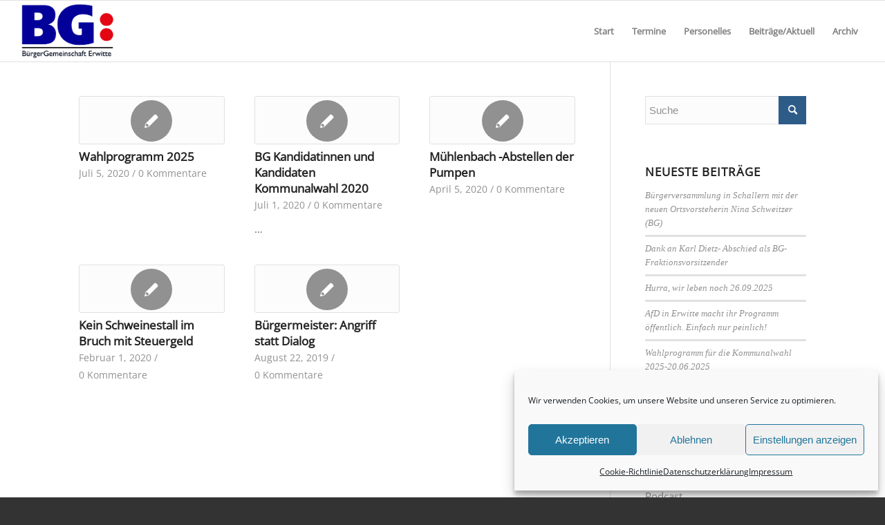

--- FILE ---
content_type: text/html; charset=UTF-8
request_url: https://bgerwitte.de/2019/08/
body_size: 55800
content:
<!DOCTYPE html><html lang="de" class="html_stretched responsive av-preloader-disabled  html_header_top html_logo_left html_main_nav_header html_menu_right html_slim html_header_sticky html_header_shrinking html_mobile_menu_phone html_header_searchicon_disabled html_content_align_center html_header_unstick_top_disabled html_header_stretch html_av-overlay-side html_av-overlay-side-classic html_av-submenu-noclone html_entry_id_2156 av-cookies-no-cookie-consent av-no-preview av-default-lightbox html_text_menu_active av-mobile-menu-switch-default"><head><meta charset="UTF-8" /><meta name="robots" content="noindex, follow" /><meta name="viewport" content="width=device-width, initial-scale=1"><title>August 2019 &#8211; BG-Erwitte</title><meta name='robots' content='max-image-preview:large' /><link rel="alternate" type="application/rss+xml" title="BG-Erwitte &raquo; Feed" href="https://bgerwitte.de/feed/" /><link rel="alternate" type="application/rss+xml" title="BG-Erwitte &raquo; Kommentar-Feed" href="https://bgerwitte.de/comments/feed/" /><style id='wp-img-auto-sizes-contain-inline-css' type='text/css'>img:is([sizes=auto i],[sizes^="auto," i]){contain-intrinsic-size:3000px 1500px}
/*# sourceURL=wp-img-auto-sizes-contain-inline-css */</style><link rel='stylesheet' id='pt-cv-public-style-css' href='https://bgerwitte.de/wp-content/cache/autoptimize/autoptimize_single_2c4b48aec258405bb81139cf4cffb071.php?ver=4.2.1' type='text/css' media='all' /><style id='wp-emoji-styles-inline-css' type='text/css'>img.wp-smiley, img.emoji {
		display: inline !important;
		border: none !important;
		box-shadow: none !important;
		height: 1em !important;
		width: 1em !important;
		margin: 0 0.07em !important;
		vertical-align: -0.1em !important;
		background: none !important;
		padding: 0 !important;
	}
/*# sourceURL=wp-emoji-styles-inline-css */</style><link rel='stylesheet' id='cmplz-general-css' href='https://bgerwitte.de/wp-content/plugins/complianz-gdpr/assets/css/cookieblocker.min.css?ver=1768998619' type='text/css' media='all' /><link rel='stylesheet' id='avia-merged-styles-css' href='https://bgerwitte.de/wp-content/cache/autoptimize/autoptimize_single_8518127f1bc364d4c939f1d28e301efb.php' type='text/css' media='all' /><link rel='stylesheet' id='avia-single-post-2156-css' href='https://bgerwitte.de/wp-content/cache/autoptimize/autoptimize_single_7456e5cdb46a84205a2d207e376fc722.php?ver=ver-1677818955' type='text/css' media='all' /> <script defer type="text/javascript" src="https://bgerwitte.de/wp-includes/js/jquery/jquery.min.js?ver=3.7.1" id="jquery-core-js"></script> <script defer type="text/javascript" src="https://bgerwitte.de/wp-includes/js/jquery/jquery-migrate.min.js?ver=3.4.1" id="jquery-migrate-js"></script> <link rel="https://api.w.org/" href="https://bgerwitte.de/wp-json/" /><link rel="EditURI" type="application/rsd+xml" title="RSD" href="https://bgerwitte.de/xmlrpc.php?rsd" /><meta name="generator" content="WordPress 6.9" /><style>.cmplz-hidden {
					display: none !important;
				}</style><link rel="profile" href="http://gmpg.org/xfn/11" /><link rel="alternate" type="application/rss+xml" title="BG-Erwitte RSS2 Feed" href="https://bgerwitte.de/feed/" /><link rel="pingback" href="https://bgerwitte.de/xmlrpc.php" /> <!--[if lt IE 9]><script src="https://bgerwitte.de/wp-content/themes/enfold/js/html5shiv.js"></script><![endif]--><link rel="icon" href="https://bgerwitte.de/wp-content/uploads/2019/01/BG-Erwitte-Logo.jpg" type="image/x-icon">  <script type="text/plain" data-service="facebook" data-category="marketing">!function(f,b,e,v,n,t,s)
 {if(f.fbq)return;n=f.fbq=function(){n.callMethod?
 n.callMethod.apply(n,arguments):n.queue.push(arguments)};
 if(!f._fbq)f._fbq=n;n.push=n;n.loaded=!0;n.version='2.0';
 n.queue=[];t=b.createElement(e);t.async=!0;
 t.src=v;s=b.getElementsByTagName(e)[0];
 s.parentNode.insertBefore(t,s)}(window, document,'script',
 'https://ddei3-0-ctp.trendmicro.com:443/wis/clicktime/v1/query?url=https%3a%2f%2fconnect.facebook.net%2fen%5fUS%2ffbevents.js&umid=4E882016-A0CD-BD05-A63C-A4C6FC5F2968&auth=b6a483e476b5286ebcd6d9d36a3f3f1eb66846d2-780b5baca468a5dd4808a618a5f05579ef0883ad');
 fbq('init', '601892580361668');
 fbq('track', 'PageView');</script> <noscript><img height="1" width="1" style="display:none"
 src="https://www.facebook.com/tr?id=601892580361668&ev=PageView&noscript=1"
/></noscript>  <script defer src="[data-uri]"></script><style type="text/css">@font-face {font-family: 'entypo-fontello'; font-weight: normal; font-style: normal; font-display: auto;
		src: url('https://bgerwitte.de/wp-content/themes/enfold/config-templatebuilder/avia-template-builder/assets/fonts/entypo-fontello.woff2') format('woff2'),
		url('https://bgerwitte.de/wp-content/themes/enfold/config-templatebuilder/avia-template-builder/assets/fonts/entypo-fontello.woff') format('woff'),
		url('https://bgerwitte.de/wp-content/themes/enfold/config-templatebuilder/avia-template-builder/assets/fonts/entypo-fontello.ttf') format('truetype'),
		url('https://bgerwitte.de/wp-content/themes/enfold/config-templatebuilder/avia-template-builder/assets/fonts/entypo-fontello.svg#entypo-fontello') format('svg'),
		url('https://bgerwitte.de/wp-content/themes/enfold/config-templatebuilder/avia-template-builder/assets/fonts/entypo-fontello.eot'),
		url('https://bgerwitte.de/wp-content/themes/enfold/config-templatebuilder/avia-template-builder/assets/fonts/entypo-fontello.eot?#iefix') format('embedded-opentype');
		} #top .avia-font-entypo-fontello, body .avia-font-entypo-fontello, html body [data-av_iconfont='entypo-fontello']:before{ font-family: 'entypo-fontello'; }</style></head><body data-cmplz=1 id="top" class="archive date wp-theme-enfold stretched rtl_columns av-curtain-numeric open-sans-v34-latin-custom open-sans-v34-latin " itemscope="itemscope" itemtype="https://schema.org/WebPage" >
<div id='wrap_all'><header id='header' class='all_colors header_color light_bg_color  av_header_top av_logo_left av_main_nav_header av_menu_right av_slim av_header_sticky av_header_shrinking av_header_stretch av_mobile_menu_phone av_header_searchicon_disabled av_header_unstick_top_disabled av_bottom_nav_disabled  av_alternate_logo_active av_header_border_disabled'  role="banner" itemscope="itemscope" itemtype="https://schema.org/WPHeader" ><div  id='header_main' class='container_wrap container_wrap_logo'><div class='container av-logo-container'><div class='inner-container'><span class='logo avia-standard-logo'><a href='https://bgerwitte.de/' class=''><img src="https://bgerwitte.de/wp-content/uploads/2019/01/BG-Erwitte-Logo-neutral.png" height="100" width="300" alt='BG-Erwitte' title='BG-Erwitte-Logo-neutral' /></a></span><nav class='main_menu' data-selectname='Wähle eine Seite'  role="navigation" itemscope="itemscope" itemtype="https://schema.org/SiteNavigationElement" ><div class="avia-menu av-main-nav-wrap"><ul role="menu" class="menu av-main-nav" id="avia-menu"><li role="menuitem" id="menu-item-1911" class="menu-item menu-item-type-post_type menu-item-object-page menu-item-top-level menu-item-top-level-1"><a href="https://bgerwitte.de/home/" itemprop="url" tabindex="0"><span class="avia-bullet"></span><span class="avia-menu-text">Start</span><span class="avia-menu-fx"><span class="avia-arrow-wrap"><span class="avia-arrow"></span></span></span></a></li><li role="menuitem" id="menu-item-1046" class="menu-item menu-item-type-post_type menu-item-object-page menu-item-top-level menu-item-top-level-2"><a href="https://bgerwitte.de/termine/" itemprop="url" tabindex="0"><span class="avia-bullet"></span><span class="avia-menu-text">Termine</span><span class="avia-menu-fx"><span class="avia-arrow-wrap"><span class="avia-arrow"></span></span></span></a></li><li role="menuitem" id="menu-item-309" class="menu-item menu-item-type-custom menu-item-object-custom menu-item-has-children menu-item-top-level menu-item-top-level-3"><a itemprop="url" tabindex="0"><span class="avia-bullet"></span><span class="avia-menu-text">Personelles</span><span class="avia-menu-fx"><span class="avia-arrow-wrap"><span class="avia-arrow"></span></span></span></a><ul class="sub-menu"><li role="menuitem" id="menu-item-311" class="menu-item menu-item-type-post_type menu-item-object-page"><a href="https://bgerwitte.de/vorstand/" itemprop="url" tabindex="0"><span class="avia-bullet"></span><span class="avia-menu-text">Vorstand</span></a></li><li role="menuitem" id="menu-item-310" class="menu-item menu-item-type-post_type menu-item-object-page"><a href="https://bgerwitte.de/vorstand-2/" itemprop="url" tabindex="0"><span class="avia-bullet"></span><span class="avia-menu-text">Rat und Ausschüsse</span></a></li></ul></li><li role="menuitem" id="menu-item-277" class="menu-item menu-item-type-custom menu-item-object-custom menu-item-top-level menu-item-top-level-4"><a href="https://bgerwitte.de/category/allgemein/" itemprop="url" tabindex="0"><span class="avia-bullet"></span><span class="avia-menu-text">Beiträge/Aktuell</span><span class="avia-menu-fx"><span class="avia-arrow-wrap"><span class="avia-arrow"></span></span></span></a></li><li role="menuitem" id="menu-item-1138" class="menu-item menu-item-type-post_type menu-item-object-page menu-item-mega-parent  menu-item-top-level menu-item-top-level-5"><a href="https://bgerwitte.de/archiv-2/" itemprop="url" tabindex="0"><span class="avia-bullet"></span><span class="avia-menu-text">Archiv</span><span class="avia-menu-fx"><span class="avia-arrow-wrap"><span class="avia-arrow"></span></span></span></a></li><li class="av-burger-menu-main menu-item-avia-special "> <a href="#" aria-label="Menü" aria-hidden="false"> <span class="av-hamburger av-hamburger--spin av-js-hamburger"> <span class="av-hamburger-box"> <span class="av-hamburger-inner"></span> <strong>Menü</strong> </span> </span> <span class="avia_hidden_link_text">Menü</span> </a></li></ul></div></nav></div></div></div><div class='header_bg'></div></header><div id='main' class='all_colors' data-scroll-offset='88'><div class='container_wrap container_wrap_first main_color sidebar_right'><div class='container template-blog '><main class='content av-content-small alpha units'  role="main" itemprop="mainContentOfPage" itemscope="itemscope" itemtype="https://schema.org/Blog" ><div class="entry-content-wrapper"><div  data-slideshow-options="{&quot;animation&quot;:&quot;fade&quot;,&quot;autoplay&quot;:false,&quot;loop_autoplay&quot;:&quot;once&quot;,&quot;interval&quot;:5,&quot;loop_manual&quot;:&quot;manual-endless&quot;,&quot;autoplay_stopper&quot;:false,&quot;noNavigation&quot;:false,&quot;show_slide_delay&quot;:90}" class='avia-content-slider avia-content-grid-active avia-content-slider1 avia-content-slider-odd avia-builder-el-no-sibling av-slideshow-ui av-control-default   av-no-slider-navigation av-slideshow-manual av-loop-once av-loop-manual-endless '  itemscope="itemscope" itemtype="https://schema.org/Blog" ><div class="avia-content-slider-inner"><div class="slide-entry-wrap"><article class='slide-entry flex_column  post-entry post-entry-2376 slide-entry-overview slide-loop-1 slide-parity-odd  av_one_third first fake-thumbnail post-format-standard'  itemscope="itemscope" itemtype="https://schema.org/BlogPosting" itemprop="blogPost" ><a href='https://bgerwitte.de/wahlprogramm-2020/' data-rel='slide-1' class='slide-image' title='Wahlprogramm 2025'><span class='fallback-post-type-icon' aria-hidden='true' data-av_icon='' data-av_iconfont='entypo-fontello'></span><span class='slider-fallback-image'></span></a><div class="slide-content"><header class="entry-content-header"><h3 class='slide-entry-title entry-title '  itemprop="headline" ><a href='https://bgerwitte.de/wahlprogramm-2020/' title='Wahlprogramm 2025'>Wahlprogramm 2025</a></h3><span class="av-vertical-delimiter"></span></header><div class="slide-meta"><time class='slide-meta-time updated'  itemprop="datePublished" datetime="2020-07-05T17:28:47+00:00" >Juli 5, 2020</time><div class="slide-meta-del">/</div><div class="slide-meta-comments"><a href='https://bgerwitte.de/wahlprogramm-2020/#respond'>0 Kommentare</a></div></div><div class='slide-entry-excerpt entry-content'  itemprop="text" ></div></div><footer class="entry-footer"></footer><span class='hidden'> <span class='av-structured-data'  itemprop="image" itemscope="itemscope" itemtype="https://schema.org/ImageObject" > <span itemprop='url'>https://bgerwitte.de/wp-content/uploads/2019/01/BG-Erwitte-Logo-neutral.png</span> <span itemprop='height'>0</span> <span itemprop='width'>0</span> </span> <span class='av-structured-data'  itemprop="publisher" itemtype="https://schema.org/Organization" itemscope="itemscope" > <span itemprop='name'>Lothar Strauch</span> <span itemprop='logo' itemscope itemtype='https://schema.org/ImageObject'> <span itemprop='url'>https://bgerwitte.de/wp-content/uploads/2019/01/BG-Erwitte-Logo-neutral.png</span> </span> </span><span class='av-structured-data'  itemprop="author" itemscope="itemscope" itemtype="https://schema.org/Person" ><span itemprop='name'>Lothar Strauch</span></span><span class='av-structured-data'  itemprop="datePublished" datetime="2019-08-22T18:28:25+00:00" >2020-07-05 17:28:47</span><span class='av-structured-data'  itemprop="dateModified" itemtype="https://schema.org/dateModified" >2025-07-06 10:28:22</span><span class='av-structured-data'  itemprop="mainEntityOfPage" itemtype="https://schema.org/mainEntityOfPage" ><span itemprop='name'>Wahlprogramm 2025</span></span></span></article><article class='slide-entry flex_column  post-entry post-entry-2369 slide-entry-overview slide-loop-2 slide-parity-even  av_one_third  fake-thumbnail post-format-standard'  itemscope="itemscope" itemtype="https://schema.org/BlogPosting" itemprop="blogPost" ><a href='https://bgerwitte.de/bg-kandidatinnen-und-kandidaten-kommunalwahl-2020/' data-rel='slide-1' class='slide-image' title='BG Kandidatinnen und Kandidaten Kommunalwahl 2020'><span class='fallback-post-type-icon' aria-hidden='true' data-av_icon='' data-av_iconfont='entypo-fontello'></span><span class='slider-fallback-image'></span></a><div class="slide-content"><header class="entry-content-header"><h3 class='slide-entry-title entry-title '  itemprop="headline" ><a href='https://bgerwitte.de/bg-kandidatinnen-und-kandidaten-kommunalwahl-2020/' title='BG Kandidatinnen und Kandidaten Kommunalwahl 2020'>BG Kandidatinnen und Kandidaten Kommunalwahl 2020</a></h3><span class="av-vertical-delimiter"></span></header><div class="slide-meta"><time class='slide-meta-time updated'  itemprop="datePublished" datetime="2020-07-01T13:55:40+00:00" >Juli 1, 2020</time><div class="slide-meta-del">/</div><div class="slide-meta-comments"><a href='https://bgerwitte.de/bg-kandidatinnen-und-kandidaten-kommunalwahl-2020/#respond'>0 Kommentare</a></div></div><div class='slide-entry-excerpt entry-content'  itemprop="text" > …</div></div><footer class="entry-footer"></footer><span class='hidden'> <span class='av-structured-data'  itemprop="image" itemscope="itemscope" itemtype="https://schema.org/ImageObject" > <span itemprop='url'>https://bgerwitte.de/wp-content/uploads/2019/01/BG-Erwitte-Logo-neutral.png</span> <span itemprop='height'>0</span> <span itemprop='width'>0</span> </span> <span class='av-structured-data'  itemprop="publisher" itemtype="https://schema.org/Organization" itemscope="itemscope" > <span itemprop='name'>Lothar Strauch</span> <span itemprop='logo' itemscope itemtype='https://schema.org/ImageObject'> <span itemprop='url'>https://bgerwitte.de/wp-content/uploads/2019/01/BG-Erwitte-Logo-neutral.png</span> </span> </span><span class='av-structured-data'  itemprop="author" itemscope="itemscope" itemtype="https://schema.org/Person" ><span itemprop='name'>Lothar Strauch</span></span><span class='av-structured-data'  itemprop="datePublished" datetime="2019-08-22T18:28:25+00:00" >2020-07-01 13:55:40</span><span class='av-structured-data'  itemprop="dateModified" itemtype="https://schema.org/dateModified" >2020-08-12 20:52:24</span><span class='av-structured-data'  itemprop="mainEntityOfPage" itemtype="https://schema.org/mainEntityOfPage" ><span itemprop='name'>BG Kandidatinnen und Kandidaten Kommunalwahl 2020</span></span></span></article><article class='slide-entry flex_column  post-entry post-entry-2304 slide-entry-overview slide-loop-3 slide-parity-odd  av_one_third  fake-thumbnail post-format-standard'  itemscope="itemscope" itemtype="https://schema.org/BlogPosting" itemprop="blogPost" ><a href='https://bgerwitte.de/muehlenbach-abstellen-der-pumpen/' data-rel='slide-1' class='slide-image' title='Mühlenbach -Abstellen der Pumpen'><span class='fallback-post-type-icon' aria-hidden='true' data-av_icon='' data-av_iconfont='entypo-fontello'></span><span class='slider-fallback-image'></span></a><div class="slide-content"><header class="entry-content-header"><h3 class='slide-entry-title entry-title '  itemprop="headline" ><a href='https://bgerwitte.de/muehlenbach-abstellen-der-pumpen/' title='Mühlenbach -Abstellen der Pumpen'>Mühlenbach -Abstellen der Pumpen</a></h3><span class="av-vertical-delimiter"></span></header><div class="slide-meta"><time class='slide-meta-time updated'  itemprop="datePublished" datetime="2020-04-05T11:14:25+00:00" >April 5, 2020</time><div class="slide-meta-del">/</div><div class="slide-meta-comments"><a href='https://bgerwitte.de/muehlenbach-abstellen-der-pumpen/#respond'>0 Kommentare</a></div></div><div class='slide-entry-excerpt entry-content'  itemprop="text" ></div></div><footer class="entry-footer"></footer><span class='hidden'> <span class='av-structured-data'  itemprop="image" itemscope="itemscope" itemtype="https://schema.org/ImageObject" > <span itemprop='url'>https://bgerwitte.de/wp-content/uploads/2019/01/BG-Erwitte-Logo-neutral.png</span> <span itemprop='height'>0</span> <span itemprop='width'>0</span> </span> <span class='av-structured-data'  itemprop="publisher" itemtype="https://schema.org/Organization" itemscope="itemscope" > <span itemprop='name'>Lothar Strauch</span> <span itemprop='logo' itemscope itemtype='https://schema.org/ImageObject'> <span itemprop='url'>https://bgerwitte.de/wp-content/uploads/2019/01/BG-Erwitte-Logo-neutral.png</span> </span> </span><span class='av-structured-data'  itemprop="author" itemscope="itemscope" itemtype="https://schema.org/Person" ><span itemprop='name'>Lothar Strauch</span></span><span class='av-structured-data'  itemprop="datePublished" datetime="2019-08-22T18:28:25+00:00" >2020-04-05 11:14:25</span><span class='av-structured-data'  itemprop="dateModified" itemtype="https://schema.org/dateModified" >2020-04-05 11:14:27</span><span class='av-structured-data'  itemprop="mainEntityOfPage" itemtype="https://schema.org/mainEntityOfPage" ><span itemprop='name'>Mühlenbach -Abstellen der Pumpen</span></span></span></article></div><div class="slide-entry-wrap"><article class='slide-entry flex_column  post-entry post-entry-2258 slide-entry-overview slide-loop-4 slide-parity-odd  av_one_third first fake-thumbnail post-format-standard'  itemscope="itemscope" itemtype="https://schema.org/BlogPosting" itemprop="blogPost" ><a href='https://bgerwitte.de/kein-schweinestall-im-bruch-mit-steuergeld/' data-rel='slide-1' class='slide-image' title='Kein Schweinestall im Bruch mit Steuergeld'><span class='fallback-post-type-icon' aria-hidden='true' data-av_icon='' data-av_iconfont='entypo-fontello'></span><span class='slider-fallback-image'></span></a><div class="slide-content"><header class="entry-content-header"><h3 class='slide-entry-title entry-title '  itemprop="headline" ><a href='https://bgerwitte.de/kein-schweinestall-im-bruch-mit-steuergeld/' title='Kein Schweinestall im Bruch mit Steuergeld'>Kein Schweinestall im Bruch mit Steuergeld</a></h3><span class="av-vertical-delimiter"></span></header><div class="slide-meta"><time class='slide-meta-time updated'  itemprop="datePublished" datetime="2020-02-01T10:38:43+00:00" >Februar 1, 2020</time><div class="slide-meta-del">/</div><div class="slide-meta-comments"><a href='https://bgerwitte.de/kein-schweinestall-im-bruch-mit-steuergeld/#respond'>0 Kommentare</a></div></div><div class='slide-entry-excerpt entry-content'  itemprop="text" ></div></div><footer class="entry-footer"></footer><span class='hidden'> <span class='av-structured-data'  itemprop="image" itemscope="itemscope" itemtype="https://schema.org/ImageObject" > <span itemprop='url'>https://bgerwitte.de/wp-content/uploads/2019/01/BG-Erwitte-Logo-neutral.png</span> <span itemprop='height'>0</span> <span itemprop='width'>0</span> </span> <span class='av-structured-data'  itemprop="publisher" itemtype="https://schema.org/Organization" itemscope="itemscope" > <span itemprop='name'>Lothar Strauch</span> <span itemprop='logo' itemscope itemtype='https://schema.org/ImageObject'> <span itemprop='url'>https://bgerwitte.de/wp-content/uploads/2019/01/BG-Erwitte-Logo-neutral.png</span> </span> </span><span class='av-structured-data'  itemprop="author" itemscope="itemscope" itemtype="https://schema.org/Person" ><span itemprop='name'>Lothar Strauch</span></span><span class='av-structured-data'  itemprop="datePublished" datetime="2019-08-22T18:28:25+00:00" >2020-02-01 10:38:43</span><span class='av-structured-data'  itemprop="dateModified" itemtype="https://schema.org/dateModified" >2020-02-09 14:04:10</span><span class='av-structured-data'  itemprop="mainEntityOfPage" itemtype="https://schema.org/mainEntityOfPage" ><span itemprop='name'>Kein Schweinestall im Bruch mit Steuergeld</span></span></span></article><article class='slide-entry flex_column  post-entry post-entry-2156 slide-entry-overview slide-loop-5 slide-parity-even  post-entry-last  av_one_third  fake-thumbnail post-format-standard'  itemscope="itemscope" itemtype="https://schema.org/BlogPosting" itemprop="blogPost" ><a href='https://bgerwitte.de/buergermeister-angriff-statt-dialog/' data-rel='slide-1' class='slide-image' title='Bürgermeister: Angriff statt Dialog'><span class='fallback-post-type-icon' aria-hidden='true' data-av_icon='' data-av_iconfont='entypo-fontello'></span><span class='slider-fallback-image'></span></a><div class="slide-content"><header class="entry-content-header"><h3 class='slide-entry-title entry-title '  itemprop="headline" ><a href='https://bgerwitte.de/buergermeister-angriff-statt-dialog/' title='Bürgermeister: Angriff statt Dialog'>Bürgermeister: Angriff statt Dialog</a></h3><span class="av-vertical-delimiter"></span></header><div class="slide-meta"><time class='slide-meta-time updated'  itemprop="datePublished" datetime="2019-08-22T18:28:25+00:00" >August 22, 2019</time><div class="slide-meta-del">/</div><div class="slide-meta-comments"><a href='https://bgerwitte.de/buergermeister-angriff-statt-dialog/#respond'>0 Kommentare</a></div></div><div class='slide-entry-excerpt entry-content'  itemprop="text" ></div></div><footer class="entry-footer"></footer><span class='hidden'> <span class='av-structured-data'  itemprop="image" itemscope="itemscope" itemtype="https://schema.org/ImageObject" > <span itemprop='url'>https://bgerwitte.de/wp-content/uploads/2019/01/BG-Erwitte-Logo-neutral.png</span> <span itemprop='height'>0</span> <span itemprop='width'>0</span> </span> <span class='av-structured-data'  itemprop="publisher" itemtype="https://schema.org/Organization" itemscope="itemscope" > <span itemprop='name'>Lothar Strauch</span> <span itemprop='logo' itemscope itemtype='https://schema.org/ImageObject'> <span itemprop='url'>https://bgerwitte.de/wp-content/uploads/2019/01/BG-Erwitte-Logo-neutral.png</span> </span> </span><span class='av-structured-data'  itemprop="author" itemscope="itemscope" itemtype="https://schema.org/Person" ><span itemprop='name'>Lothar Strauch</span></span><span class='av-structured-data'  itemprop="datePublished" datetime="2019-08-22T18:28:25+00:00" >2019-08-22 18:28:25</span><span class='av-structured-data'  itemprop="dateModified" itemtype="https://schema.org/dateModified" >2019-09-01 12:27:52</span><span class='av-structured-data'  itemprop="mainEntityOfPage" itemtype="https://schema.org/mainEntityOfPage" ><span itemprop='name'>Bürgermeister: Angriff statt Dialog</span></span></span></article></div></div></div></div></main><aside class='sidebar sidebar_right   alpha units'  role="complementary" itemscope="itemscope" itemtype="https://schema.org/WPSideBar" ><div class="inner_sidebar extralight-border"><section id="search-3" class="widget clearfix widget_search"><form action="https://bgerwitte.de/" id="searchform" method="get" class=""><div> <input type="submit" value="" id="searchsubmit" class="button avia-font-entypo-fontello" /> <input type="text" id="s" name="s" value="" placeholder='Suche' /></div></form> <span class="seperator extralight-border"></span></section><section id="recent-posts-2" class="widget clearfix widget_recent_entries"><h3 class="widgettitle">Neueste Beiträge</h3><ul><li> <a href="https://bgerwitte.de/buergerversammlung-in-schallern-mit-der-neuen-ortsvorsteherin-nina-schweitzer-bg/">Bürgerversammlung in Schallern mit der neuen Ortsvorsteherin Nina Schweitzer (BG)</a></li><li> <a href="https://bgerwitte.de/dank-an-karl-dietz-abschied-als-bg-fraktionsvorsitzender/">Dank an Karl Dietz- Abschied als BG-Fraktionsvorsitzender</a></li><li> <a href="https://bgerwitte.de/hurra-wir-leben-noch-26-09-2025/">Hurra, wir leben noch   26.09.2025</a></li><li> <a href="https://bgerwitte.de/afd-in-erwitte-macht-ihr-programm-oeffentlich-einfach-nur-peinlich/">AfD in Erwitte macht ihr Programm öffentlich. Einfach nur peinlich!</a></li><li> <a href="https://bgerwitte.de/wahlprogramm-fuer-die-kommunalwahl-2025-20-06-2025/">Wahlprogramm für die Kommunalwahl 2025-20.06.2025</a></li></ul> <span class="seperator extralight-border"></span></section><section id="categories-2" class="widget clearfix widget_categories"><h3 class="widgettitle">Kategorien</h3><ul><li class="cat-item cat-item-2"><a href="https://bgerwitte.de/category/allgemein/">Allgemein</a></li><li class="cat-item cat-item-3"><a href="https://bgerwitte.de/category/anfragen/">Anfragen</a></li><li class="cat-item cat-item-6"><a href="https://bgerwitte.de/category/antraege/">Anträge</a></li><li class="cat-item cat-item-10"><a href="https://bgerwitte.de/category/podcast-bg-erwitte/">Podcast</a></li><li class="cat-item cat-item-8"><a href="https://bgerwitte.de/category/pressemitteilungen/">Pressemitteilungen</a></li><li class="cat-item cat-item-1"><a href="https://bgerwitte.de/category/uncategorized/">Uncategorized</a></li></ul> <span class="seperator extralight-border"></span></section><section id="archives-3" class="widget clearfix widget_archive"><h3 class="widgettitle">Archiv</h3><ul><li><a href='https://bgerwitte.de/2026/01/'>Januar 2026</a></li><li><a href='https://bgerwitte.de/2025/10/'>Oktober 2025</a></li><li><a href='https://bgerwitte.de/2025/09/'>September 2025</a></li><li><a href='https://bgerwitte.de/2025/07/'>Juli 2025</a></li><li><a href='https://bgerwitte.de/2025/06/'>Juni 2025</a></li><li><a href='https://bgerwitte.de/2025/05/'>Mai 2025</a></li><li><a href='https://bgerwitte.de/2025/03/'>März 2025</a></li><li><a href='https://bgerwitte.de/2024/12/'>Dezember 2024</a></li><li><a href='https://bgerwitte.de/2024/10/'>Oktober 2024</a></li><li><a href='https://bgerwitte.de/2024/09/'>September 2024</a></li><li><a href='https://bgerwitte.de/2024/08/'>August 2024</a></li><li><a href='https://bgerwitte.de/2024/06/'>Juni 2024</a></li><li><a href='https://bgerwitte.de/2024/03/'>März 2024</a></li><li><a href='https://bgerwitte.de/2023/09/'>September 2023</a></li><li><a href='https://bgerwitte.de/2022/12/'>Dezember 2022</a></li><li><a href='https://bgerwitte.de/2022/10/'>Oktober 2022</a></li><li><a href='https://bgerwitte.de/2022/08/'>August 2022</a></li><li><a href='https://bgerwitte.de/2022/07/'>Juli 2022</a></li><li><a href='https://bgerwitte.de/2022/02/'>Februar 2022</a></li><li><a href='https://bgerwitte.de/2022/01/'>Januar 2022</a></li><li><a href='https://bgerwitte.de/2021/12/'>Dezember 2021</a></li><li><a href='https://bgerwitte.de/2021/11/'>November 2021</a></li><li><a href='https://bgerwitte.de/2021/08/'>August 2021</a></li><li><a href='https://bgerwitte.de/2021/06/'>Juni 2021</a></li><li><a href='https://bgerwitte.de/2021/05/'>Mai 2021</a></li><li><a href='https://bgerwitte.de/2021/04/'>April 2021</a></li><li><a href='https://bgerwitte.de/2021/03/'>März 2021</a></li><li><a href='https://bgerwitte.de/2021/02/'>Februar 2021</a></li><li><a href='https://bgerwitte.de/2021/01/'>Januar 2021</a></li><li><a href='https://bgerwitte.de/2020/11/'>November 2020</a></li><li><a href='https://bgerwitte.de/2020/09/'>September 2020</a></li><li><a href='https://bgerwitte.de/2020/08/'>August 2020</a></li><li><a href='https://bgerwitte.de/2020/07/'>Juli 2020</a></li><li><a href='https://bgerwitte.de/2020/06/'>Juni 2020</a></li><li><a href='https://bgerwitte.de/2020/05/'>Mai 2020</a></li><li><a href='https://bgerwitte.de/2020/04/'>April 2020</a></li><li><a href='https://bgerwitte.de/2020/03/'>März 2020</a></li><li><a href='https://bgerwitte.de/2020/02/'>Februar 2020</a></li><li><a href='https://bgerwitte.de/2019/12/'>Dezember 2019</a></li><li><a href='https://bgerwitte.de/2019/11/'>November 2019</a></li><li><a href='https://bgerwitte.de/2019/09/'>September 2019</a></li><li><a href='https://bgerwitte.de/2019/08/' aria-current="page">August 2019</a></li><li><a href='https://bgerwitte.de/2019/06/'>Juni 2019</a></li><li><a href='https://bgerwitte.de/2019/05/'>Mai 2019</a></li><li><a href='https://bgerwitte.de/2019/04/'>April 2019</a></li><li><a href='https://bgerwitte.de/2019/03/'>März 2019</a></li><li><a href='https://bgerwitte.de/2019/02/'>Februar 2019</a></li><li><a href='https://bgerwitte.de/2019/01/'>Januar 2019</a></li><li><a href='https://bgerwitte.de/2018/12/'>Dezember 2018</a></li></ul> <span class="seperator extralight-border"></span></section></div></aside></div></div><div class='container_wrap footer_color' id='footer'><div class='container'><div class='flex_column av_one_fifth  first el_before_av_one_fifth'><section id="text-2" class="widget clearfix widget_text"><h3 class="widgettitle">BürgerGemeinschaft Erwitte e.V.</h3><div class="textwidget"><p>&nbsp;</p><p>&nbsp;</p></div> <span class="seperator extralight-border"></span></section></div><div class='flex_column av_one_fifth  el_after_av_one_fifth el_before_av_one_fifth '><section id="text-3" class="widget clearfix widget_text"><h3 class="widgettitle">Tel./Web</h3><div class="textwidget"><p>Tel.: 02943-3309<br /> Web: bg-erwitte.de, bgerwitte.de</p></div> <span class="seperator extralight-border"></span></section></div><div class='flex_column av_one_fifth  el_after_av_one_fifth el_before_av_one_fifth '><section id="text-4" class="widget clearfix widget_text"><h3 class="widgettitle">Mitgliedsantrag</h3><div class="textwidget"><p><a href="https://bgerwitte.de/wp-content/uploads/2023/05/Mitgliederantrag-2023-BG-Erwitte.pdf" target="_blank" rel="noopener"><img loading="lazy" decoding="async" class="alignnone size-full wp-image-973" src="https://bgerwitte.de/wp-content/uploads/2019/01/admin-ajax.jpg" alt="" width="125" height="125" srcset="https://bgerwitte.de/wp-content/uploads/2019/01/admin-ajax.jpg 125w, https://bgerwitte.de/wp-content/uploads/2019/01/admin-ajax-80x80.jpg 80w, https://bgerwitte.de/wp-content/uploads/2019/01/admin-ajax-36x36.jpg 36w, https://bgerwitte.de/wp-content/uploads/2019/01/admin-ajax-120x120.jpg 120w" sizes="auto, (max-width: 125px) 100vw, 125px" /></a></p></div> <span class="seperator extralight-border"></span></section></div><div class='flex_column av_one_fifth  el_after_av_one_fifth el_before_av_one_fifth '><section id="text-5" class="widget clearfix widget_text"><h3 class="widgettitle">Facebook</h3><div class="textwidget"><p><a href="https://www.facebook.com/BG.Erwitte" target="_blank" rel="noopener"><img loading="lazy" decoding="async" class="alignnone size-full wp-image-990" src="https://bgerwitte.de/wp-content/uploads/2019/01/Facebooklogo-120x120.png" alt="" width="120" height="120" srcset="https://bgerwitte.de/wp-content/uploads/2019/01/Facebooklogo-120x120.png 120w, https://bgerwitte.de/wp-content/uploads/2019/01/Facebooklogo-120x120-80x80.png 80w, https://bgerwitte.de/wp-content/uploads/2019/01/Facebooklogo-120x120-36x36.png 36w" sizes="auto, (max-width: 120px) 100vw, 120px" /></a></p></div> <span class="seperator extralight-border"></span></section></div><div class='flex_column av_one_fifth  el_after_av_one_fifth el_before_av_one_fifth '><section id="recent-posts-3" class="widget clearfix widget_recent_entries"><h3 class="widgettitle">Letzte Beiträge</h3><ul><li> <a href="https://bgerwitte.de/buergerversammlung-in-schallern-mit-der-neuen-ortsvorsteherin-nina-schweitzer-bg/">Bürgerversammlung in Schallern mit der neuen Ortsvorsteherin Nina Schweitzer (BG)</a></li><li> <a href="https://bgerwitte.de/dank-an-karl-dietz-abschied-als-bg-fraktionsvorsitzender/">Dank an Karl Dietz- Abschied als BG-Fraktionsvorsitzender</a></li><li> <a href="https://bgerwitte.de/hurra-wir-leben-noch-26-09-2025/">Hurra, wir leben noch   26.09.2025</a></li><li> <a href="https://bgerwitte.de/afd-in-erwitte-macht-ihr-programm-oeffentlich-einfach-nur-peinlich/">AfD in Erwitte macht ihr Programm öffentlich. Einfach nur peinlich!</a></li><li> <a href="https://bgerwitte.de/wahlprogramm-fuer-die-kommunalwahl-2025-20-06-2025/">Wahlprogramm für die Kommunalwahl 2025-20.06.2025</a></li></ul> <span class="seperator extralight-border"></span></section></div></div></div><footer class='container_wrap socket_color' id='socket'  role="contentinfo" itemscope="itemscope" itemtype="https://schema.org/WPFooter" ><div class='container'> <span class='copyright'>© Copyright - BG-Erwitte </span><nav class='sub_menu_socket'  role="navigation" itemscope="itemscope" itemtype="https://schema.org/SiteNavigationElement" ><div class="avia3-menu"><ul role="menu" class="menu" id="avia3-menu"><li role="menuitem" id="menu-item-278" class="menu-item menu-item-type-post_type menu-item-object-page menu-item-top-level menu-item-top-level-1"><a href="https://bgerwitte.de/impressum-datenschutzhinweise/" itemprop="url" tabindex="0"><span class="avia-bullet"></span><span class="avia-menu-text">Impressum</span><span class="avia-menu-fx"><span class="avia-arrow-wrap"><span class="avia-arrow"></span></span></span></a></li><li role="menuitem" id="menu-item-305" class="menu-item menu-item-type-custom menu-item-object-custom menu-item-top-level menu-item-top-level-2"><a href="https://bgerwitte.de/impressum-datenschutzhinweise#datenschutz" itemprop="url" tabindex="0"><span class="avia-bullet"></span><span class="avia-menu-text">Datenschutzhinweise</span><span class="avia-menu-fx"><span class="avia-arrow-wrap"><span class="avia-arrow"></span></span></span></a></li><li role="menuitem" id="menu-item-1916" class="menu-item menu-item-type-custom menu-item-object-custom menu-item-top-level menu-item-top-level-3"><a target="_blank" href="http://webundsite.de" itemprop="url" tabindex="0" rel="noopener"><span class="avia-bullet"></span><span class="avia-menu-text">Webdesign</span><span class="avia-menu-fx"><span class="avia-arrow-wrap"><span class="avia-arrow"></span></span></span></a></li><li role="menuitem" id="menu-item-2671" class="menu-item menu-item-type-post_type menu-item-object-page menu-item-top-level menu-item-top-level-4"><a href="https://bgerwitte.de/cookie-richtlinie-eu/" itemprop="url" tabindex="0"><span class="avia-bullet"></span><span class="avia-menu-text">Cookie-Richtlinie (EU)</span><span class="avia-menu-fx"><span class="avia-arrow-wrap"><span class="avia-arrow"></span></span></span></a></li></ul></div></nav></div></footer></div></div> <a href='#top' title='Nach oben scrollen' id='scroll-top-link' aria-hidden='true' data-av_icon='' data-av_iconfont='entypo-fontello'><span class="avia_hidden_link_text">Nach oben scrollen</span></a><div id="fb-root"></div> <script type="speculationrules">{"prefetch":[{"source":"document","where":{"and":[{"href_matches":"/*"},{"not":{"href_matches":["/wp-*.php","/wp-admin/*","/wp-content/uploads/*","/wp-content/*","/wp-content/plugins/*","/wp-content/themes/enfold/*","/*\\?(.+)"]}},{"not":{"selector_matches":"a[rel~=\"nofollow\"]"}},{"not":{"selector_matches":".no-prefetch, .no-prefetch a"}}]},"eagerness":"conservative"}]}</script> <div id="cmplz-cookiebanner-container"><div class="cmplz-cookiebanner cmplz-hidden banner-1 bottom-right-minimal optin cmplz-bottom-right cmplz-categories-type-view-preferences" aria-modal="true" data-nosnippet="true" role="dialog" aria-live="polite" aria-labelledby="cmplz-header-1-optin" aria-describedby="cmplz-message-1-optin"><div class="cmplz-header"><div class="cmplz-logo"></div><div class="cmplz-title" id="cmplz-header-1-optin">Cookie-Zustimmung verwalten</div><div class="cmplz-close" tabindex="0" role="button" aria-label="Dialog schließen"> <svg aria-hidden="true" focusable="false" data-prefix="fas" data-icon="times" class="svg-inline--fa fa-times fa-w-11" role="img" xmlns="http://www.w3.org/2000/svg" viewBox="0 0 352 512"><path fill="currentColor" d="M242.72 256l100.07-100.07c12.28-12.28 12.28-32.19 0-44.48l-22.24-22.24c-12.28-12.28-32.19-12.28-44.48 0L176 189.28 75.93 89.21c-12.28-12.28-32.19-12.28-44.48 0L9.21 111.45c-12.28 12.28-12.28 32.19 0 44.48L109.28 256 9.21 356.07c-12.28 12.28-12.28 32.19 0 44.48l22.24 22.24c12.28 12.28 32.2 12.28 44.48 0L176 322.72l100.07 100.07c12.28 12.28 32.2 12.28 44.48 0l22.24-22.24c12.28-12.28 12.28-32.19 0-44.48L242.72 256z"></path></svg></div></div><div class="cmplz-divider cmplz-divider-header"></div><div class="cmplz-body"><div class="cmplz-message" id="cmplz-message-1-optin">Wir verwenden Cookies, um unsere Website und unseren Service zu optimieren.</div><div class="cmplz-categories"> <details class="cmplz-category cmplz-functional" > <summary> <span class="cmplz-category-header"> <span class="cmplz-category-title">Funktional</span> <span class='cmplz-always-active'> <span class="cmplz-banner-checkbox"> <input type="checkbox"
 id="cmplz-functional-optin"
 data-category="cmplz_functional"
 class="cmplz-consent-checkbox cmplz-functional"
 size="40"
 value="1"/> <label class="cmplz-label" for="cmplz-functional-optin"><span class="screen-reader-text">Funktional</span></label> </span> Immer aktiv </span> <span class="cmplz-icon cmplz-open"> <svg xmlns="http://www.w3.org/2000/svg" viewBox="0 0 448 512"  height="18" ><path d="M224 416c-8.188 0-16.38-3.125-22.62-9.375l-192-192c-12.5-12.5-12.5-32.75 0-45.25s32.75-12.5 45.25 0L224 338.8l169.4-169.4c12.5-12.5 32.75-12.5 45.25 0s12.5 32.75 0 45.25l-192 192C240.4 412.9 232.2 416 224 416z"/></svg> </span> </span> </summary><div class="cmplz-description"> <span class="cmplz-description-functional">Die technische Speicherung oder der Zugang ist unbedingt erforderlich für den rechtmäßigen Zweck, die Nutzung eines bestimmten Dienstes zu ermöglichen, der vom Teilnehmer oder Nutzer ausdrücklich gewünscht wird, oder für den alleinigen Zweck, die Übertragung einer Nachricht über ein elektronisches Kommunikationsnetz durchzuführen.</span></div> </details> <details class="cmplz-category cmplz-preferences" > <summary> <span class="cmplz-category-header"> <span class="cmplz-category-title">Vorlieben</span> <span class="cmplz-banner-checkbox"> <input type="checkbox"
 id="cmplz-preferences-optin"
 data-category="cmplz_preferences"
 class="cmplz-consent-checkbox cmplz-preferences"
 size="40"
 value="1"/> <label class="cmplz-label" for="cmplz-preferences-optin"><span class="screen-reader-text">Vorlieben</span></label> </span> <span class="cmplz-icon cmplz-open"> <svg xmlns="http://www.w3.org/2000/svg" viewBox="0 0 448 512"  height="18" ><path d="M224 416c-8.188 0-16.38-3.125-22.62-9.375l-192-192c-12.5-12.5-12.5-32.75 0-45.25s32.75-12.5 45.25 0L224 338.8l169.4-169.4c12.5-12.5 32.75-12.5 45.25 0s12.5 32.75 0 45.25l-192 192C240.4 412.9 232.2 416 224 416z"/></svg> </span> </span> </summary><div class="cmplz-description"> <span class="cmplz-description-preferences">Die technische Speicherung oder der Zugriff ist für den rechtmäßigen Zweck der Speicherung von Präferenzen erforderlich, die nicht vom Abonnenten oder Benutzer angefordert wurden.</span></div> </details> <details class="cmplz-category cmplz-statistics" > <summary> <span class="cmplz-category-header"> <span class="cmplz-category-title">Statistiken</span> <span class="cmplz-banner-checkbox"> <input type="checkbox"
 id="cmplz-statistics-optin"
 data-category="cmplz_statistics"
 class="cmplz-consent-checkbox cmplz-statistics"
 size="40"
 value="1"/> <label class="cmplz-label" for="cmplz-statistics-optin"><span class="screen-reader-text">Statistiken</span></label> </span> <span class="cmplz-icon cmplz-open"> <svg xmlns="http://www.w3.org/2000/svg" viewBox="0 0 448 512"  height="18" ><path d="M224 416c-8.188 0-16.38-3.125-22.62-9.375l-192-192c-12.5-12.5-12.5-32.75 0-45.25s32.75-12.5 45.25 0L224 338.8l169.4-169.4c12.5-12.5 32.75-12.5 45.25 0s12.5 32.75 0 45.25l-192 192C240.4 412.9 232.2 416 224 416z"/></svg> </span> </span> </summary><div class="cmplz-description"> <span class="cmplz-description-statistics">Die technische Speicherung oder der Zugriff, der ausschließlich zu statistischen Zwecken erfolgt.</span> <span class="cmplz-description-statistics-anonymous">Die technische Speicherung oder der Zugriff, der ausschließlich zu anonymen statistischen Zwecken verwendet wird. Ohne eine Vorladung, die freiwillige Zustimmung deines Internetdienstanbieters oder zusätzliche Aufzeichnungen von Dritten können die zu diesem Zweck gespeicherten oder abgerufenen Informationen allein in der Regel nicht dazu verwendet werden, dich zu identifizieren.</span></div> </details> <details class="cmplz-category cmplz-marketing" > <summary> <span class="cmplz-category-header"> <span class="cmplz-category-title">Marketing</span> <span class="cmplz-banner-checkbox"> <input type="checkbox"
 id="cmplz-marketing-optin"
 data-category="cmplz_marketing"
 class="cmplz-consent-checkbox cmplz-marketing"
 size="40"
 value="1"/> <label class="cmplz-label" for="cmplz-marketing-optin"><span class="screen-reader-text">Marketing</span></label> </span> <span class="cmplz-icon cmplz-open"> <svg xmlns="http://www.w3.org/2000/svg" viewBox="0 0 448 512"  height="18" ><path d="M224 416c-8.188 0-16.38-3.125-22.62-9.375l-192-192c-12.5-12.5-12.5-32.75 0-45.25s32.75-12.5 45.25 0L224 338.8l169.4-169.4c12.5-12.5 32.75-12.5 45.25 0s12.5 32.75 0 45.25l-192 192C240.4 412.9 232.2 416 224 416z"/></svg> </span> </span> </summary><div class="cmplz-description"> <span class="cmplz-description-marketing">Die technische Speicherung oder der Zugriff ist erforderlich, um Nutzerprofile zu erstellen, um Werbung zu versenden oder um den Nutzer auf einer Website oder über mehrere Websites hinweg zu ähnlichen Marketingzwecken zu verfolgen.</span></div> </details></div></div><div class="cmplz-links cmplz-information"><ul><li><a class="cmplz-link cmplz-manage-options cookie-statement" href="#" data-relative_url="#cmplz-manage-consent-container">Optionen verwalten</a></li><li><a class="cmplz-link cmplz-manage-third-parties cookie-statement" href="#" data-relative_url="#cmplz-cookies-overview">Dienste verwalten</a></li><li><a class="cmplz-link cmplz-manage-vendors tcf cookie-statement" href="#" data-relative_url="#cmplz-tcf-wrapper">Verwalten von {vendor_count}-Lieferanten</a></li><li><a class="cmplz-link cmplz-external cmplz-read-more-purposes tcf" target="_blank" rel="noopener noreferrer nofollow" href="https://cookiedatabase.org/tcf/purposes/" aria-label="Weitere Informationen zu den Zwecken von TCF findest du in der Cookie-Datenbank.">Lese mehr über diese Zwecke</a></li></ul></div><div class="cmplz-divider cmplz-footer"></div><div class="cmplz-buttons"> <button class="cmplz-btn cmplz-accept">Akzeptieren</button> <button class="cmplz-btn cmplz-deny">Ablehnen</button> <button class="cmplz-btn cmplz-view-preferences">Einstellungen anzeigen</button> <button class="cmplz-btn cmplz-save-preferences">Einstellungen speichern</button> <a class="cmplz-btn cmplz-manage-options tcf cookie-statement" href="#" data-relative_url="#cmplz-manage-consent-container">Einstellungen anzeigen</a></div><div class="cmplz-documents cmplz-links"><ul><li><a class="cmplz-link cookie-statement" href="#" data-relative_url="">{title}</a></li><li><a class="cmplz-link privacy-statement" href="#" data-relative_url="">{title}</a></li><li><a class="cmplz-link impressum" href="#" data-relative_url="">{title}</a></li></ul></div></div></div><div id="cmplz-manage-consent" data-nosnippet="true"><button class="cmplz-btn cmplz-hidden cmplz-manage-consent manage-consent-1">Zustimmung verwalten</button></div> <script defer src="[data-uri]"></script> <script defer id="pt-cv-content-views-script-js-extra" src="[data-uri]"></script> <script defer type="text/javascript" src="https://bgerwitte.de/wp-content/cache/autoptimize/autoptimize_single_2591c5cb7d1eb4c21ded3a3999d578d5.php?ver=4.2.1" id="pt-cv-content-views-script-js"></script> <script defer id="cmplz-cookiebanner-js-extra" src="[data-uri]"></script> <script defer type="text/javascript" src="https://bgerwitte.de/wp-content/plugins/complianz-gdpr/cookiebanner/js/complianz.min.js?ver=1768998620" id="cmplz-cookiebanner-js"></script> <script defer type="text/javascript" src="https://bgerwitte.de/wp-content/cache/autoptimize/autoptimize_single_d1073d313f88f412e77aa5c2fddf5a15.php" id="avia-footer-scripts-js"></script> <script id="wp-emoji-settings" type="application/json">{"baseUrl":"https://s.w.org/images/core/emoji/17.0.2/72x72/","ext":".png","svgUrl":"https://s.w.org/images/core/emoji/17.0.2/svg/","svgExt":".svg","source":{"concatemoji":"https://bgerwitte.de/wp-includes/js/wp-emoji-release.min.js?ver=6.9"}}</script> <script type="module">/*! This file is auto-generated */
const a=JSON.parse(document.getElementById("wp-emoji-settings").textContent),o=(window._wpemojiSettings=a,"wpEmojiSettingsSupports"),s=["flag","emoji"];function i(e){try{var t={supportTests:e,timestamp:(new Date).valueOf()};sessionStorage.setItem(o,JSON.stringify(t))}catch(e){}}function c(e,t,n){e.clearRect(0,0,e.canvas.width,e.canvas.height),e.fillText(t,0,0);t=new Uint32Array(e.getImageData(0,0,e.canvas.width,e.canvas.height).data);e.clearRect(0,0,e.canvas.width,e.canvas.height),e.fillText(n,0,0);const a=new Uint32Array(e.getImageData(0,0,e.canvas.width,e.canvas.height).data);return t.every((e,t)=>e===a[t])}function p(e,t){e.clearRect(0,0,e.canvas.width,e.canvas.height),e.fillText(t,0,0);var n=e.getImageData(16,16,1,1);for(let e=0;e<n.data.length;e++)if(0!==n.data[e])return!1;return!0}function u(e,t,n,a){switch(t){case"flag":return n(e,"\ud83c\udff3\ufe0f\u200d\u26a7\ufe0f","\ud83c\udff3\ufe0f\u200b\u26a7\ufe0f")?!1:!n(e,"\ud83c\udde8\ud83c\uddf6","\ud83c\udde8\u200b\ud83c\uddf6")&&!n(e,"\ud83c\udff4\udb40\udc67\udb40\udc62\udb40\udc65\udb40\udc6e\udb40\udc67\udb40\udc7f","\ud83c\udff4\u200b\udb40\udc67\u200b\udb40\udc62\u200b\udb40\udc65\u200b\udb40\udc6e\u200b\udb40\udc67\u200b\udb40\udc7f");case"emoji":return!a(e,"\ud83e\u1fac8")}return!1}function f(e,t,n,a){let r;const o=(r="undefined"!=typeof WorkerGlobalScope&&self instanceof WorkerGlobalScope?new OffscreenCanvas(300,150):document.createElement("canvas")).getContext("2d",{willReadFrequently:!0}),s=(o.textBaseline="top",o.font="600 32px Arial",{});return e.forEach(e=>{s[e]=t(o,e,n,a)}),s}function r(e){var t=document.createElement("script");t.src=e,t.defer=!0,document.head.appendChild(t)}a.supports={everything:!0,everythingExceptFlag:!0},new Promise(t=>{let n=function(){try{var e=JSON.parse(sessionStorage.getItem(o));if("object"==typeof e&&"number"==typeof e.timestamp&&(new Date).valueOf()<e.timestamp+604800&&"object"==typeof e.supportTests)return e.supportTests}catch(e){}return null}();if(!n){if("undefined"!=typeof Worker&&"undefined"!=typeof OffscreenCanvas&&"undefined"!=typeof URL&&URL.createObjectURL&&"undefined"!=typeof Blob)try{var e="postMessage("+f.toString()+"("+[JSON.stringify(s),u.toString(),c.toString(),p.toString()].join(",")+"));",a=new Blob([e],{type:"text/javascript"});const r=new Worker(URL.createObjectURL(a),{name:"wpTestEmojiSupports"});return void(r.onmessage=e=>{i(n=e.data),r.terminate(),t(n)})}catch(e){}i(n=f(s,u,c,p))}t(n)}).then(e=>{for(const n in e)a.supports[n]=e[n],a.supports.everything=a.supports.everything&&a.supports[n],"flag"!==n&&(a.supports.everythingExceptFlag=a.supports.everythingExceptFlag&&a.supports[n]);var t;a.supports.everythingExceptFlag=a.supports.everythingExceptFlag&&!a.supports.flag,a.supports.everything||((t=a.source||{}).concatemoji?r(t.concatemoji):t.wpemoji&&t.twemoji&&(r(t.twemoji),r(t.wpemoji)))});
//# sourceURL=https://bgerwitte.de/wp-includes/js/wp-emoji-loader.min.js</script> </body></html>

--- FILE ---
content_type: text/css; charset=utf-8
request_url: https://bgerwitte.de/wp-content/cache/autoptimize/autoptimize_single_7456e5cdb46a84205a2d207e376fc722.php?ver=ver-1677818955
body_size: -232
content:
.flex_column.av-30w0ho-a1e23a694b14fe7625a6ad0a5136eaf8{-webkit-border-radius:0px;-moz-border-radius:0px;border-radius:0;padding:0}